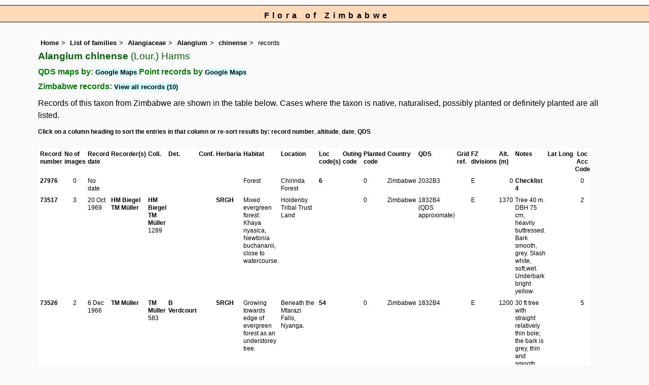

--- FILE ---
content_type: text/html; charset=UTF-8
request_url: https://www.zimbabweflora.co.zw/speciesdata/species-display.php?species_id=143370&sortvar=recsort&ishow_id=0
body_size: 11241
content:
<!DOCTYPE html>
<html lang="en">
<head><!-- Google tag (gtag.js) -->
<script async src="https://www.googletagmanager.com/gtag/js?id=G-TZJK90610Z"></script>
<script>
  window.dataLayer = window.dataLayer || [];
  function gtag(){dataLayer.push(arguments);}
  gtag('js', new Date());

  gtag('config', 'G-TZJK90610Z');
</script><title>Flora of Zimbabwe: Species information: Records of: Alangium chinense</title>
<meta charset="utf-8">
<meta name="description"
content="A web site containing information about the Flora of Zimbabwe">

<meta name="author" content="Mark Hyde">
<meta name="viewport" content="width=device-width, initial-scale=1">
<link href="https://cdn.jsdelivr.net/npm/bootstrap@5.3.3/dist/css/bootstrap.min.css" rel="stylesheet" integrity="sha384-QWTKZyjpPEjISv5WaRU9OFeRpok6YctnYmDr5pNlyT2bRjXh0JMhjY6hW+ALEwIH" crossorigin="anonymous">
<script src="../sorttable.js"></script>

<link rel="stylesheet" type="text/css" href="../css/zim.css">
<link rel="icon" type="image/x-icon" href="../favicons/zim-icon.png">
 
</head>
<body>
<div id="Header">Flora of Zimbabwe</div>

<div class="container-fluid">
  <div class="row">
    <div class="col">
<div class="indent">


<ul class="breadcrumb">
  <li><a href="../index.php">Home</a></li>
  <li><a href="index.php">List of families</a></li>
  <li><a href="family.php?family_id=4">Alangiaceae</a></li>
	<li><a href="genus.php?genus_id=1053">Alangium</a></li>
  
    <li><a href="species.php?species_id=143370">chinense</a></li>
<li>records</li>
</ul>


<h1>Alangium chinense<span class="author"> (Lour.) Harms</span></h1>

<h2>QDS maps by: <span class="blueback"><a href="google-maps-display-qds.php?species_id=143370" title="Link to map of species records by QDS">Google Maps</a></span>&nbsp;Point records by <span class="blueback"><a href="google-maps-display.php?species_id=143370" title="Link to Google maps">Google Maps</a></span></h2><h2>Zimbabwe records:  <span class="blueback"><a href="species-display.php?species_id=143370&ishow_id=1" rel="nofollow">View all records (10)</a></span></h2><p class="wid95">Records of this taxon from Zimbabwe are shown in the table below. Cases where the taxon is native, naturalised, possibly planted or definitely planted are all listed.</p><div class="smalltext"><strong>Click on a column heading to sort the entries in that column or re-sort results by: </strong><a href="species-display.php?species_id=143370&amp;sortvar=recsort&amp;ishow_id=0">record number</a>, <a href="species-display.php?species_id=143370&amp;sortvar=altsort&amp;ishow_id=0">altitude</a>, <a href="species-display.php?species_id=143370&amp;sortvar=datesort&amp;ishow_id=0">date</a>, <a href="species-display.php?species_id=143370&amp;sortvar=qdssort&amp;ishow_id=0">QDS</a></div><br>

<!-- Main table containing records starts here -->
<div class="table-responsive">
<div class="table table-borderless">

<table id="sort1_id" width="90%" class="records sortable" cellpadding="4" cellspacing="0" summary="List of records">

<!--  Print out headings with title tags -->
<tr>
<td title="Record number"><strong>Record number</strong></td>
<td title="Image count"><strong>No of images</strong></td>
<td title="Record date"><strong>Record date</strong></td>
<td title="Recorder(s)"><strong>Recorder(s)</strong></td>
<td title="Collector and collector number"><strong>Coll.</strong></td>
<td title="Person who determined the record and date"><strong>Det.</strong></td>
<td title="Person who confirmed the record and date"><strong>Conf.</strong></td>
<td title="Herbarium code"><strong>Herbaria</strong></td>
<td title="Habitat"><strong>Habitat</strong></td>
<td title="Location"><strong>Location</strong></td>
<td title="Location code"><strong>Loc code(s) </strong></td>
<td title="Outing code"><strong>Outing code</strong></td>
<td title="Planted code: blank: not planted; 1: possibly planted; 2: definitely planted"><strong>Planted code </strong></td>
<td title="Country"><strong>Country </strong></td>
<td title="Quarter Degree Square"><strong>QDS</strong></td>
<td title="UTM Grid Reference"><strong>Grid ref.</strong></td>

<td title="Botanical Division"><strong>FZ divisions</strong></td>
<td title="Altitude (in meters)"><strong>Alt. (m)</strong></td>
<td title="Notes"><strong>Notes</strong></td>
<td title="Latitude"><strong>Lat</strong></td>
<td title="Longitude"><strong>Long</strong></td>
<td class="centered" title="Location Accuracy Code"><strong>Loc Acc Code</strong></td></tr>

<tr><td><a href="species-record.php?record_id=27976">27976</a></td><td class="centered">0</td><td sorttable_customkey="00000000000000">No date</td><td></td><td></td><td></td><td></td><td></td><td>Forest</td><td>Chirinda Forest</td><td><a href="location-display.php?location_id=6" title="Information about Chirinda Forest">6</a></td><td></td><td>0</td><td>Zimbabwe</td><td>2032B3 </td><td> </td><td>E</td><td class="right">0</td><td><a href="checklist-display.php?checklist_code=4" title="Source of this record">Checklist 4</a></td><td></td><td></td><td class="centered">0</td>
<tr><td><a href="species-record.php?record_id=73517">73517</a></td><td class="centered">3</td><td sorttable_customkey="19691020000000">20 Oct 1969</td><td><a href="person-display.php?person_id=7" title="Information about this recorder">HM Biegel</a><br><a href="person-display.php?person_id=43" title="Information about this recorder">TM Müller</a><br></td><td><a href="person-display.php?person_id=7" title="Information about this collector">HM Biegel</a> <br>
<a href="person-display.php?person_id=43" title="Information about this collector">TM Müller</a> <br>
1289</td><td></td><td></td><td><a href="herbarium-display.php?herbarium_id=1" title="Information about this herbarium">SRGH</a><br> <br>
</td><td>Mixed evergreen forest: Khaya nyasica, Newtonia buchananii, close to watercourse.</td><td>Holdenby Tribal Trust Land</td><td></td><td></td><td>0</td><td>Zimbabwe</td><td>1832B4 (QDS approximate)</td><td> </td><td>E</td><td class="right">1370</td><td>Tree 40 m. DBH 75 cm, heavily buttressed. Bark smooth, grey. Slash white, soft,wet. Underbark bright yellow.</td><td></td><td></td><td class="centered">2</td>
<tr><td><a href="species-record.php?record_id=73526">73526</a></td><td class="centered">2</td><td sorttable_customkey="19661206000000">6 Dec 1966</td><td><a href="person-display.php?person_id=43" title="Information about this recorder">TM Müller</a><br></td><td><a href="person-display.php?person_id=43" title="Information about this collector">TM Müller</a> <br>
583</td><td><a href="person-display.php?person_id=919" title="Information about this determiner">B Verdcourt</a> <br>
</td><td></td><td><a href="herbarium-display.php?herbarium_id=1" title="Information about this herbarium">SRGH</a><br> <br>
</td><td>Growing towards edge of evergreen forest as an understorey tree.</td><td>Beneath the Mtarazi Falls, Nyanga.</td><td><a href="location-display.php?location_id=54" title="Information about Nyanga National Park">54</a></td><td></td><td>0</td><td>Zimbabwe</td><td>1832B4 </td><td> </td><td>E</td><td class="right">1200</td><td>30 ft tree with straight relatively thin bole; the bark is grey, thin and smooth.</td><td></td><td></td><td class="centered">5</td>
<tr><td><a href="species-record.php?record_id=73528">73528</a></td><td class="centered">3</td><td sorttable_customkey="19741116000000">16 Nov 1974</td><td><a href="person-display.php?person_id=43" title="Information about this recorder">TM Müller</a><br></td><td><a href="person-display.php?person_id=43" title="Information about this collector">TM Müller</a> <br>
2201</td><td></td><td></td><td><a href="herbarium-display.php?herbarium_id=1" title="Information about this herbarium">SRGH</a><br> <br>
</td><td>Mixed evergreen forest</td><td>Gungunyana Forest Reserve, Mt Selinda</td><td><a href="location-display.php?location_id=6" title="Information about Chirinda Forest">6</a></td><td></td><td>0</td><td>Zimbabwe</td><td>2032B3 </td><td> </td><td>E</td><td class="right">1060</td><td>Slender sapling, 5 m tall. Very rare.</td><td></td><td></td><td class="centered">2</td>
</table>
</div> <!-- close table class -->
</div> <!-- close table-responsive class -->

<p>Total records found: 4</p><br>
<!-- End of record section -->


<ul class="breadcrumb">
  <li><a href="../index.php">Home</a></li>
  <li><a href="index.php">List of families</a></li>
  <li><a href="family.php?family_id=4">Alangiaceae</a></li>
	<li><a href="genus.php?genus_id=1053">Alangium</a></li>
  
    <li><a href="species.php?species_id=143370">chinense</a></li>
<li>records</li>
</ul>

</div><!-- Close "indent" div here -->

 </div> <!-- close col -->

</div> <!-- close row -->
 </div> <!-- close container-fluid -->

<hr>
<div class="tiny"><strong>Copyright: 

Mark Hyde, Bart Wursten, Petra Ballings and Meg Coates Palgrave, 2002-26</strong><br><br>
<strong>Hyde, M.A., Wursten, B.T.,  Ballings, P. &  Coates Palgrave, M.</strong> 
<strong>(2026)</strong>. <em>Flora of Zimbabwe: Species information: Records of: Alangium chinense.</em> <br>https://www.zimbabweflora.co.zw/speciesdata/species-display.php?species_id=143370, retrieved 17 January 2026<br><br>Site software last modified: 25 June 2025 7:35pm (GMT +2)<br><a href="../terms.php">Terms of use</a><br>
</div> 
<script src="https://cdn.jsdelivr.net/npm/bootstrap@5.3.3/dist/js/bootstrap.bundle.min.js" integrity="sha384-YvpcrYf0tY3lHB60NNkmXc5s9fDVZLESaAA55NDzOxhy9GkcIdslK1eN7N6jIeHz" crossorigin="anonymous"></script> 
</body>
</html>
